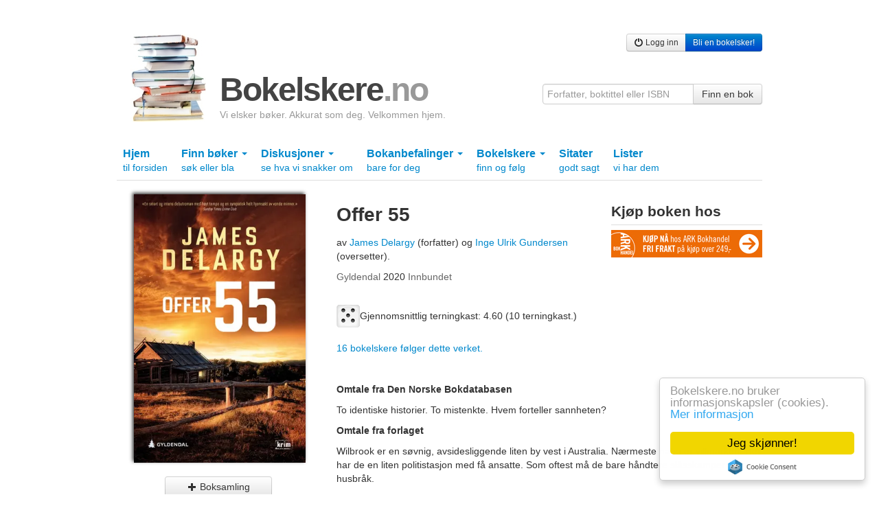

--- FILE ---
content_type: text/html; charset=utf-8
request_url: https://bokelskere.no/bok/offer-55/561804/
body_size: 13798
content:

<!DOCTYPE html>
<html lang="nb">
<head>
    <!-- Google tag (gtag.js) -->
<script async src="https://www.googletagmanager.com/gtag/js?id=G-EFV3JHMD7C"></script>
<script>
    window.dataLayer = window.dataLayer || [];
    function gtag() { dataLayer.push(arguments); }
    gtag('js', new Date());

    gtag('config', 'G-EFV3JHMD7C');
</script>

    <meta http-equiv="Content-Type" content="text/html; charset=UTF-8" />
    
    <meta name="description"
          content="
                   &#34;Offer 55&#34;
                   av James Delargy -
                   Se omtaler, sitater og terningkast.
                   Se hva andre mener om denne boka, og fortell hva du mener selv!"
    />

    

    


    <link rel="stylesheet" href="/static/css/bokelskere.css?v=021" />
    <link rel="shortcut icon" href="/static/grafikk/favicon.ico" />
    <link rel="apple-touch-icon" href="/static/grafikk/b2ikon.png" />

    <script src="/static/js/jquery-1.8.0.min.js"></script>
    <script src="/static/js/jquery-ui-1.8.23.custom/js/jquery-ui-1.8.23.custom.min.js"></script>
    <script src="/static/js/b.js?v=016"></script>

    <style>
        ins.adsbygoogle[data-ad-status="unfilled"] {
            display: none !important;
        }
    </style>
    

    
    


    
    <title>Offer 55 av James Delargy</title>
</head>

<body>
    <div id="growl">
        
    </div>
    <div class="container">
        

            <div class="row">
                <div class="span12 annonse storslegga clearfix">
                    
                        
                    
                </div>
            </div>

        <div class="row">
            <div class="span12" id="toppfelt">
                <a href="/" id="logo">
                    <img src="/static/grafikk/bokstabel_liten.jpg" width="110" height="128" id="logo_bokstabel" alt="bokelskere.no"/>
                    <div id="logotekst">
                        <h1>
                            Bokelskere<span class="quiet">.no</span>
                        </h1>
                        <p id="om_bokelskere_no">Vi elsker bøker. Akkurat som deg. Velkommen hjem.</p>
                    </div>
                </a>
                <div class="brukermeny">
                    <div class="btn-group">
                    
                        <a href="/bruker/logg_inn/" class="btn btn-small"><i class="icon-off"></i> Logg inn</a>
                        <a href="/bruker/registrer/" class="btn btn-primary btn-small"> Bli en bokelsker!</a>
                    

                </div>
                </div>

                <form action="/finn/" method="get" accept-charset="utf-8" style="position:absolute;right:0;bottom:0;">
                    <div class="input-append">
                        <input type="hidden" name="hos" value="bokelskere.no" />
                        <input value=""
                               name="finn"
                               maxlength="50"
                               class="span3"
                               placeholder="Forfatter, boktittel eller ISBN"
                               type="text">
                        <button class="btn" type="submit">Finn en bok</button>
                    </div>
                </form>
            </div>
        </div>
        

        
        <div class="row">
            <div class="subnav span12">
                <ul id="hovedmeny" class="nav nav-tabs">
                    <li >
                        <a href="/">Hjem <br /> <span class="liten">til forsiden</span></a>
                    </li>
                    

                    <li class="dropdown ">
                        <a href="#" class="dropdown-toggle" data-toggle="dropdown">
                            Finn bøker
                            <b class="caret"></b>
                            <br />
                            <span class="liten">søk eller bla</span>
                        </a>
                        <ul class="dropdown-menu">
                            <li>
                                <a href="/finn/" title="Søk etter bøker">Søk etter bøker</a>
                            </li>
                            <li><a href="/verk/leses/" title="Liste over verk sortert etter hvor mange som begynte å lese siste 30 dager">Bøker som leses nå</a></li>
                        	<li><a href="/verk/populare/" title="Liste over verk sortert etter antall eiere">Populære bøker</a></li>
                        	<li><a href="/verk/favoritter/" title="Liste over verk sortert etter hvor mange som har satt dem som favoritt">Favorittbøker</a></li>
                        	<li><a href="/verk/favorittprosent/" title="Liste over verk sortert etter prosentandel av eiere som har satt dem som favoritt">Høy favorittprosent</a></li>
                        	<li><a href="/verk/onskelister/" title="Liste over verk bokelskere ønsker seg akkurat nå">Bøker på ønskelister</a></li>
                        	<li><a href="/verk/terningkast/" title="Liste over verk med flest øyne på terningen">Høye terningkast</a></li>
                        	<li><a href="/bokhyller/" title="Liste over bokhyller opprettet av bokelskere">Bokhyller</a></li>
                            <li><a href="/utgivelser/aar/2026/">Utgivelser år for år</a></li>
                            <li><a href="/litteraturpriser/">Litteraturpriser</a></li>
                        	<li><a href="/omtalte_personer/">Omtalte personer</a></li>
                        	<li><a href="/omtalt_tid/">Omtalte tider</a></li>
                        	<li><a href="/omtalte_steder/">Omtalte steder</a></li>
                        	<li><a href="/emneord/">Emneord</a></li>
                        </ul>
                    </li>
                    <li class="dropdown ">
                        <a href="#" class="dropdown-toggle" data-toggle="dropdown">
                            Diskusjoner
                            <b class="caret"></b>
                            <br />
                            <span class="liten">se hva vi snakker om</span>
                        </a>
                        <ul class="dropdown-menu">
                            <li><a href="/diskusjoner/" title="Oversikt over aktive diskusjonstråder">Oversikt</a></li>
                        	<li><a href="/strom/" title="Diskusjonsinnlegg, sitater og boklister i kronologisk rekkefølge">Som strøm</a></li>
                        	<li><a href="/diskusjoner/beste_innlegg/" title="En oversikt over innlegg som har fått flest stjerner en gitt dag">Beste innlegg</a></li>

                        </ul>
                    </li>

                    <li class="dropdown">
                        <a href="#" class="dropdown-toggle" data-toggle="dropdown">
                            Bokanbefalinger
                            <b class="caret"></b>
                            <br />
                            <span class="liten">bare for deg</span>
                        </a>
                        <ul class="dropdown-menu">
                            <li>
                                <a href="/bokanbefalinger/siste/" title="Se bokanbefalinger som er basert på de siste bøkene du behandlet i boksamlingen din">Basert på siste bøker</a>
                                <a href="/bokanbefalinger/favoritter/" title="Se bokanbefalinger som er basert på favorittbøkene i boksamlingen din">Basert på favoritter</a>
                                <a href="/bokanbefalinger/terningkast/" title="Se bokanbefalinger som er basert på bøkene i boksamlingen din du har gitt terningkast fem eller seks">Basert på høye terningkast</a>
                            </li>
                        </ul>
                    </li>

                    <li class="dropdown ">
                        <a href="#" class="dropdown-toggle" data-toggle="dropdown">
                            Bokelskere
                            <b class="caret"></b>
                            <br />
                            <span class="liten">finn og følg</span>
                        </a>
                        <ul class="dropdown-menu">
                            <li>
                                <a href="/bokelskere/" title="Se bokelskere">Oversikt</a>
                                <a href="/bokelskere/portrettsafari/" title="Se bokelskere med profilbilde">Portrettsafari</a>
                                <a href="/tall/" title="Se antall nye bokelskere og nye bøker i boksamlinger">Tall</a>
                                <a href="/inviter/" title="Inviter noen du kjenner hit">Inviter en bokelsker</a>
                            </li>
                        </ul>
                    </li>
                    <li class="">
                        <a href="/sitater/">
                            Sitater
                            <br />
                            <span class="liten">godt sagt</span>
                        </a>
                    </li>
                    <li >
                        <a href="/lister/">
                            Lister
                            <br />
                            <span class="liten">vi har dem</span>
                        </a>
                    </li>
                </ul>
            </div>
        </div>
        

        
        

        
    


        
    


        

<div class="row bokdetaljer" itemscope itemtype="http://schema.org/Book">

    <div class="span4">
        <div class="bokdetaljomslag">
            
            
            
                <picture>
  <source type="image/webp" srcset="https://static.bokelskere.no/assets/97/97fcc43423ad608da79172ca1e4aa9b2.jpg?w=320&amp;fmt=webp 320w, https://static.bokelskere.no/assets/97/97fcc43423ad608da79172ca1e4aa9b2.jpg?w=640&amp;fmt=webp 640w" sizes="250px">
  <img src="https://static.bokelskere.no/assets/97/97fcc43423ad608da79172ca1e4aa9b2.jpg?w=320&amp;fmt=jpeg" srcset="https://static.bokelskere.no/assets/97/97fcc43423ad608da79172ca1e4aa9b2.jpg?w=320&amp;fmt=jpeg 320w, https://static.bokelskere.no/assets/97/97fcc43423ad608da79172ca1e4aa9b2.jpg?w=640&amp;fmt=jpeg 640w" sizes="250px" loading="lazy" alt="&quot;Offer 55&quot; av James Delargy" class="stort omslagsbilde" itemprop="image" width="250">
</picture>
            

            
                <div style="margin-left:70px;position:relative;">
                    
<div class="knapper_utgave_561804" style="margin-top:20px;">
    
        <div class="btn-group">
            <a class="btn leggtilknapp folg_bok"
               href="/bruker/legg_til_bok/561804/?htmlklasse=utgave_561804"
               data-suksess-text="Lagt til!"
               data-feil-text="En feil oppstod"
               data-loading-text="Jobber ..."
               data-htmlklasse="ukdata_utgave_561804"
               data-toggle-url="/bok/offer-55/561804/"
               title="Legg denne boka til boksamlingen din"
            >
                <i class="icon-plus"></i>
                Boksamling
            </a>
        </div>
    

    
    <div class="btn-group" style="margin-left:0;">
        <a class="btn dropdown-toggle listeknapp"
           href="#"
           data-toggle="dropdown"
        >
            Legg bok til liste
            <span class="caret"></span>
        </a>
        <ul class="dropdown-menu">
            
                <li>
                    <a class="quiet"
                       href="/lister/av//uferdige/"
                    >
                        Ingen uferdige lister
                    </a>
        		</li>
        	
            
            <li class="divider"></li>
        	<li>
        		<a href="/lister/av//">
                    Se dine ferdige boklister
        		</a>
        	</li>
        	<li>
        		<a href="/lister/av//uferdige/">
        		    Se dine uferdige boklister
        		</a>
        	</li>
        	<li>
        		<a href="/lister/ny/?retur=/bok/offer-55/561804/"
        		   title="Lag en ny bokliste!"
        		>
        		    Lag en ny bokliste
        		</a>
        	</li>
        </ul>
    </div>

    

</div>

                </div>
		    

            <hr class="space" />
            
                <div style="text-align:center;">
                <a class=""
                   href="/bok/offer-55/561804/omslagsbilde/last_opp/"
                   title="Last opp et omslagsbilde av denne boka"
                >
                    Last opp et omslagsbilde
                </a><br />
                <a href="/bok/offer-55/561804/omslagsbilder"
                   title="Se alle omslagsbilder av denne boka"
                   class=""
                >
                    Se omslagsbilder (8)
                </a>
            </div>
            
        </div>
        <hr class="space">

        <script async src="https://pagead2.googlesyndication.com/pagead/js/adsbygoogle.js?client=ca-pub-6986422837704187" crossorigin="anonymous"></script>
<!-- Sidevogna -->
<ins class="adsbygoogle"
     style="display:block"
     data-ad-client="ca-pub-6986422837704187"
     data-ad-slot="1657780494"
     data-ad-format="auto"
     data-full-width-responsive="true"></ins>
<script>
     (adsbygoogle = window.adsbygoogle || []).push({});
</script>

    </div>

    <div class="span5 blokk">
        
        <div class="bokdata">
            <h1 class="hovedtittel" itemprop="name">
                Offer 55
            </h1>
            
        	
        	
        	
        	
        	
                <h3 class="aktoer">
                    <span class="alt">av </span>
                    
                        <a href="/folk/james-delargy/19160272/"
                           
                                itemprop="author"
                            
                        >
                            James Delargy
                        </a>
                         (forfatter) og 
                    
                        <a href="/folk/inge-ulrik-gundersen/19160273/"
                           
                        >
                            Inge Ulrik Gundersen
                        </a>
                         (oversetter).
                    
                </h3>
            

            <h3 class="utgaveinfo quiet">
                
    		    	 Gyldendal
                
                
                    <a href="/utgivelser/aar/2020/"> 2020</a>
                
                
                    Innbundet
                
            </h3>

            
            <div itemprop="aggregateRating" itemscope itemtype="http://schema.org/AggregateRating" class="clear">
                
                <div class="terningboks">
                    <span class="enkeltterning terningkast_5 fl"></span>
                    <meta itemprop="worstRating" content = "1"/>
                    <meta itemprop="bestRating" content = "6"/>
                    <span class="terningtekst">
                        Gjennomsnittlig terningkast:
                        <span itemprop="ratingValue">
                            4.60
                        </span>
                        (<span itemprop="ratingCount">10</span> terningkast.)
                    </span>
                </div>
            </div>
            

            
                <p>
                    <a href="/folger/bok/561804/">
                        16 bokelskere følger dette verket.
                    </a>
                </p>
            

        </div>
    </div>
    <div class="span3">
        <h3 class="understrek">Kjøp boken hos</h3>

        
            
        

        
            
        

        
            
        

        
            
        

        

        
            
                 <a href="https://www.ark.no/search?text=James%20Delargy%20Offer%2055&amp;utm_source=bokelskere&amp;utm_medium=cpc&amp;utm_campaign=bokelskere&amp;utm_content=Offer%2055"
                    target="_blank"
                    onclick="gtag('event', 'click', {'event_category': 'bokdetaljside', 'event_label': 'ark.no'});"
                    style="margin:.5em 0;display:block;"
                    title="Kjøp boka hos ark.no"
                 >
                    <img src="/static/grafikk/ARK220x40.jpg" alt="Kjøp boka hos ark.no" />
                </a>
            
        
    </div>

    <div class="span8 blokk">
        <div class="ukdata_561804"></div>
        

        <div>
            
                <p><strong>Omtale fra Den Norske Bokdatabasen</strong></p>
                <p itemprop="description">To identiske historier. To mistenkte. Hvem forteller sannheten?</p>
            

            
                <p><strong>Omtale fra forlaget</strong></p>
                <div class="publisher-html"><p>Wilbrook er en søvnig, avsidesliggende liten by vest i Australia. Nærmeste nabo er villmarken. Her har de en liten politistasjon med få ansatte. Som oftest må de bare håndtere slåsskamper og husbråk. </p><p>Men en dag kommer en mann dekket av blod inn på politistasjonen. Han sier at han har vært kidnappet, holdt fanget og skulle bli gjerningsmannens offer nummer 55.Politiet setter i gang jakten på en seriemorder.</p><p> </p><p>Et par timer senere kommer en annen mann dekket av blod inn på den samme politistasjonen. Han sier også at han ble kidnappet, holdt fanget og skulle bli gjerningsmannens offer nummer 55. Politiet får en krevende sak i hendene. Hvem er offer og hvem er gjerningsmann? Hvem av dem forteller sannheten?</p><p>«En smart og intens debutroman med høyt tempo og en sympatisk helt hjemsøkt av vonde minner.» <i>Sunday Times Crime Club</i></p></div>
            

            

            <h3>Bokdetaljer</h3>

            

            

            
                <p>
                    <strong>Forlag</strong>
                     <span itemprop="publisher"> Gyldendal</span>
                </p>

            

            
                <p>
                    <strong>Utgivelsesår </strong>
                    <a href="/utgivelser/aar/2020/">2020</a>
                </p>
            

            
                <p>
                    <strong>Format </strong>
                    <span itemprop="bookFormat">Innbundet</span>
                </p>
            

            
                <p>
                    <strong>ISBN13 </strong>
                    <span itemprop="isbn">9788205525030</span>
                </p>
            

            
                <p>
                    <strong>EAN</strong>
                    9788205525030
                </p>
            

            

            

            

            

                

                

                
                    <p>
                        <strong>Språk</strong>
                        
                            Norsk bokmål
                        
                    </p>
                

                
                    <p>
                        <strong>Sider </strong>
                        <span itemprop="numberOfPages">399</span>
                    </p>
                

                
                    <p>
                        <strong>Utgave</strong>
                        1
                    </p>
                

                

                

                
        </div>

        <div class="">
            <h3>Finn boka på biblioteket</h3>

            <form class="form-inline" action="/finn_hos_biblioteket/" method="get" accept-charset="utf-8" target="_blank">
                <input type="hidden" name="sok_etter" value="Offer 55"/>
                <select name="bibliotek" class="input-xlarge" required id="id_bibliotek">
  <option value="" selected>---------</option>

  <option value="222">Agderbibliotekene</option>

  <option value="144">Alstahaug folkebibliotek</option>

  <option value="143">Alta folkebibliotek</option>

  <option value="323">Andebu bibliotek</option>

  <option value="142">Andøy folkebibliotek</option>

  <option value="272">Aremark folkebibliotek</option>

  <option value="141">Arendal bibliotek</option>

  <option value="140">Asker bibliotek</option>

  <option value="158">Askim bibliotek</option>

  <option value="139">Askøy folkebibliotek</option>

  <option value="242">Audnedal folkebibliotek</option>

  <option value="311">Aure folkebibliotek</option>

  <option value="333">Aurland folkebibliotek</option>

  <option value="138">Aurskog-Høland bibliotek</option>

  <option value="328">Austrheim folkebibliotek</option>

  <option value="276">Averøy folkebibliotek</option>

  <option value="137">Ballangen folkebibliotek</option>

  <option value="233">Balsfjord folkebibliotek</option>

  <option value="136">Bamble bibliotek</option>

  <option value="178">Bardu folkebibliotek</option>

  <option value="335">Beiarn folkebibliotek</option>

  <option value="3">Bergen Offentlige Bibliotek</option>

  <option value="12">Biblioteka i indre Sunnfjord</option>

  <option value="318">Bibliotekbussene i Akershus</option>

  <option value="312">Bindal folkebibliotek</option>

  <option value="243">Birkenes folkebibliotek</option>

  <option value="134">Bodø bibliotek</option>

  <option value="133">Bokn bibliotek</option>

  <option value="277">Bremanger folkebibliotek</option>

  <option value="299">Brumunddal bibliotek</option>

  <option value="283">Brønnøy bibliotek</option>

  <option value="244">Bygland folkebibliotek</option>

  <option value="245">Bykle folkebibliotek</option>

  <option value="13">Bærum folkebibliotek</option>

  <option value="236">Bø bibliotek</option>

  <option value="294">Bøler bibliotek</option>

  <option value="131">Bømlo folkebibliotek</option>

  <option value="1">Deichmanske bibliotek</option>

  <option value="130">Drammen bibliotek</option>

  <option value="316">Drangedal bibliotek</option>

  <option value="129">Dønna folkebibliotek</option>

  <option value="212">Eid bibliotek</option>

  <option value="128">Eidsberg bibliotek</option>

  <option value="127">Eidsvoll bibliotek</option>

  <option value="214">Eigersund folkebibliotek</option>

  <option value="154">Elverum bibliotek</option>

  <option value="126">Enebakk bibliotek</option>

  <option value="125">Engerdal bibliotek</option>

  <option value="124">Etne bibliotek</option>

  <option value="123">Etnedal bibliotek</option>

  <option value="246">Evje og Hornnes bibliotek</option>

  <option value="325">Fana Filial Nesttun</option>

  <option value="122">Farsund bibliotek</option>

  <option value="226">Fauske bibliotek </option>

  <option value="121">Fet folkebibliotek</option>

  <option value="313">Fitjar og Stord folkebibliotek</option>

  <option value="345">Fjell bibliotek</option>

  <option value="203">Fjell folkeboksamling</option>

  <option value="120">Flakstad folkebibliotek</option>

  <option value="247">Flekkefjord bibliotek</option>

  <option value="206">Flora folkebibliotek</option>

  <option value="279">Folldal bibliotek</option>

  <option value="146">Fredrikstad bibliotek</option>

  <option value="196">Frogn bibliotek</option>

  <option value="225">Froland bibliotek</option>

  <option value="271">Frosta bibliotek</option>

  <option value="341">Fræna folkebibliotek</option>

  <option value="286">Frøya bibliotek</option>

  <option value="119">Fusa folkebibliotek</option>

  <option value="163">Fyresdal folkebibliotek</option>

  <option value="262">Førde bibliotek</option>

  <option value="263">Gaular folkebibliotek</option>

  <option value="118">Gausdal bibliotek</option>

  <option value="183">Gildeskål bibliotek</option>

  <option value="270">Giske folkebibliotek</option>

  <option value="117">Gjerdrum folkebibliotek</option>

  <option value="248">Gjerstad folkebibliotek</option>

  <option value="170">Gjesdal folkebibliotek</option>

  <option value="199">Gjøvik bibliotek</option>

  <option value="213">Gloppen folkebibliotek</option>

  <option value="291">Gol bibliotek</option>

  <option value="217">Gran bibliotek</option>

  <option value="190">Grimstad bibliotek</option>

  <option value="116">Grue folkebibliotek</option>

  <option value="348">Hadsel folkebibliotek</option>

  <option value="115">Halden bibliotek</option>

  <option value="114">Hamar bibliotek</option>

  <option value="113">Hammerfest bibliotek</option>

  <option value="176">Haram folkebibliotek</option>

  <option value="227">Hareid folkebibliotek</option>

  <option value="112">Harstad bibliotek</option>

  <option value="186">Hattfjelldal folkebibliotek</option>

  <option value="111">Haugesund folkebibliotek</option>

  <option value="204">Heggedal bibliotek</option>

  <option value="351">Heim bibliotek</option>

  <option value="110">Hemnes folkebibliotek</option>

  <option value="336">Hemsedal bibliotek</option>

  <option value="239">Herøy folkebibliotek (Møre og Romsdal)</option>

  <option value="109">Herøy folkebibliotek (Nordland)</option>

  <option value="303">Hitra bibliotek</option>

  <option value="164">Hjartdal bibliotek</option>

  <option value="281">Hol folkebibliotek</option>

  <option value="322">Hole bibliotek</option>

  <option value="201">Holmestrand bibliotek</option>

  <option value="290">Holmlia bibliotek</option>

  <option value="284">Holtålen folkebibliotek</option>

  <option value="107">Horten bibliotek</option>

  <option value="106">Hurdal bibliotek</option>

  <option value="334">Hurum folkebibliotek</option>

  <option value="249">Hægebostad og Eiken folkebibliotek</option>

  <option value="9">Høyanger bibliotek</option>

  <option value="104">Hå folkebibliotek</option>

  <option value="162">Inderøy bibliotek</option>

  <option value="250">Iveland folkebibliotek</option>

  <option value="103">Jevnaker bibliotek</option>

  <option value="264">Jølster bibliotek</option>

  <option value="102">Karmøy folkebibliotek</option>

  <option value="338">Kautokeino folkebibliotek</option>

  <option value="324">Kinsarvik bibliotek</option>

  <option value="192">Klepp bibliotek</option>

  <option value="147">Klæbu folkebibliotek</option>

  <option value="101">Kongsberg bibliotek</option>

  <option value="100">Kongsvinger bibliotek</option>

  <option value="157">Kragerø bibliotek</option>

  <option value="156">Kristiansand folkebibliotek</option>

  <option value="153">Kristiansund bibliotek</option>

  <option value="185">Krødsherad bibliotek</option>

  <option value="280">Kunst- og designhøgskolen i Bergen</option>

  <option value="99">Kvalsund bibliotek</option>

  <option value="208">Kvam bibliotek</option>

  <option value="251">Kvinesdal bibliotek</option>

  <option value="98">Kvinnherad bibliotek</option>

  <option value="165">Kviteseid folkebibliotek</option>

  <option value="307">Kvitsøy folkebibliotek</option>

  <option value="298">Lambertseter filial</option>

  <option value="97">Larvik bibliotek</option>

  <option value="211">Leikanger folkebibliotek</option>

  <option value="96">Leirfjord folkebibliotek</option>

  <option value="219">Lenvik folkebibliotek</option>

  <option value="95">Levanger bibliotek</option>

  <option value="94">Lier bibliotek</option>

  <option value="93">Lillehammer bibliotek</option>

  <option value="252">Lillesand folkebibliotek</option>

  <option value="353">Lillestrømbibliotekene</option>

  <option value="10">Lindesnes bibliotek</option>

  <option value="274">Lindås Bibliotek</option>

  <option value="195">Lom bibliotek</option>

  <option value="267">Lund folkebibliotek</option>

  <option value="92">Lurøy bibliotek</option>

  <option value="221">Luster bibliotek</option>

  <option value="91">Lyngdal bibliotek</option>

  <option value="173">Lyngen folkebibliotek</option>

  <option value="306">Lødingen folkebibliotek</option>

  <option value="90">Lørenskog bibliotek</option>

  <option value="266">Løten folkebibliotek</option>

  <option value="340">Madla bibliotek</option>

  <option value="89">Malvik bibliotek</option>

  <option value="253">Mandal bibliotek</option>

  <option value="305">Marker folkebibliotek</option>

  <option value="254">Marnardal folkebibliotek</option>

  <option value="304">Meland bibliotek</option>

  <option value="315">Meldal folkebibliotek</option>

  <option value="180">Melhus folkebibliotek</option>

  <option value="326">Midsund folkebibliotek</option>

  <option value="223">Midtre Gauldal Folkebibliotek</option>

  <option value="346">Mjøndalen bibliotek</option>

  <option value="319">Modalen folkebibliotek</option>

  <option value="275">Modum bibliotek</option>

  <option value="278">Moholt bibliotek</option>

  <option value="152">Molde bibliotek</option>

  <option value="88">Moskenes folkebibliotek</option>

  <option value="87">Moss bibliotek</option>

  <option value="331">Målselv bibliotek</option>

  <option value="350">Måsøy folkebibliotek</option>

  <option value="205">Namsos bibliotek</option>

  <option value="86">Nannestad bibliotek</option>

  <option value="85">Narvik bibliotek</option>

  <option value="187">Nasjonalbiblioteket</option>

  <option value="84">Naustdal bibliotek</option>

  <option value="83">Nedre Eiker bibliotek</option>

  <option value="82">Nes bibliotek</option>

  <option value="81">Nesna folkebibliotek</option>

  <option value="11">Nesodden bibliotek</option>

  <option value="228">Nesset folkebibliotek</option>

  <option value="166">Nissedal folkebibliotek</option>

  <option value="80">Nittedal bibliotek</option>

  <option value="79">Nome folkebibliotek</option>

  <option value="78">Nord-Aurdal bibliotek</option>

  <option value="77">Nord-Fron bibliotek</option>

  <option value="76">Nord-Odal bibliotek</option>

  <option value="174">Nordkapp bibliotek</option>

  <option value="301">Nordre Land folkebibliotek</option>

  <option value="235">Nordøsterdalsbibliotekene</option>

  <option value="75">Notodden bibliotek</option>

  <option value="189">Nærøy folkebibliotek</option>

  <option value="352">Odda bibliotek</option>

  <option value="269">Oppdal folkebibliotek</option>

  <option value="148">Oppegård bibliotek</option>

  <option value="231">Orkdal folkebibliotek</option>

  <option value="337">Os bibliotek (Hedmark)</option>

  <option value="268">Os folkebibliotek</option>

  <option value="344">Osen folkebibliotek</option>

  <option value="171">Overhalla folkebibliotek</option>

  <option value="74">Porsgrunn bibliotek</option>

  <option value="329">Radøy bibliotek</option>

  <option value="229">Rakkestad bibliotek</option>

  <option value="73">Rana bibliotek</option>

  <option value="160">Randaberg folkebibliotek</option>

  <option value="72">Rauma folkebibliotek</option>

  <option value="71">Re bibliotek</option>

  <option value="14">Rendalen bibliotek</option>

  <option value="339">Rennebu folkebibliotek</option>

  <option value="69">Rennesøy folkebibliotek</option>

  <option value="289">Rindal folkebibliotek</option>

  <option value="68">Ringebu folkebibliotek</option>

  <option value="159">Ringerike bibliotek</option>

  <option value="67">Ringsaker folkebibliotek</option>

  <option value="295">Rissabibliotekene</option>

  <option value="66">Risør bibliotek</option>

  <option value="65">Rjukan folkebibliotek</option>

  <option value="108">Ryfylkebiblioteket Hjelmeland</option>

  <option value="210">Rygge bibliotek</option>

  <option value="292">Rykinn bibliotek</option>

  <option value="64">Rælingen bibliotek</option>

  <option value="330">Røros folkebibliotek</option>

  <option value="63">Røst folkebibliotek</option>

  <option value="62">Røyken bibliotek</option>

  <option value="61">Råde bibliotek</option>

  <option value="240">Sande bibliotek (Møre og Romsdal)</option>

  <option value="288">Sande bibliotek (Vestfold)</option>

  <option value="60">Sandefjord bibliotek</option>

  <option value="151">Sandnes bibliotek</option>

  <option value="293">Sandvika bibliotek</option>

  <option value="145">Sarpsborg bibliotek</option>

  <option value="59">Sauda folkebibliotek</option>

  <option value="320">Saupstad bibliotek</option>

  <option value="58">Sel bibliotek</option>

  <option value="241">Selbu folkebibliotek</option>

  <option value="215">Selje folkeboksamling</option>

  <option value="167">Seljord bibliotek</option>

  <option value="255">Sirdal folkebibliotek</option>

  <option value="150">Skaun folkebibliotek</option>

  <option value="57">Skedsmo bibliotek</option>

  <option value="202">Ski bibliotek</option>

  <option value="56">Skien bibliotek</option>

  <option value="55">Skiptvet bibliotek</option>

  <option value="218">Skjåk folkebibliotek</option>

  <option value="54">Skånland bibliotek</option>

  <option value="327">Smøla folkebibliotek</option>

  <option value="181">Snåsa bibliotek</option>

  <option value="265">Sogn og Fjordane fylkesbibliotek</option>

  <option value="53">Sogndal bibliotek</option>

  <option value="342">Sokndal folkebibliotek</option>

  <option value="7">Sola folkebibliotek</option>

  <option value="347">Solund folkebibliotek</option>

  <option value="256">Songdalen bibliotek</option>

  <option value="52">Sortland bibliotek</option>

  <option value="216">Spydeberg bibliotek</option>

  <option value="191">Stange bibliotek</option>

  <option value="2">Stavanger bibliotek</option>

  <option value="51">Steinkjer bibliotek</option>

  <option value="177">Stjørdal bibliotek</option>

  <option value="161">Stokke bibliotek</option>

  <option value="50">Stor-Elvdal bibliotek</option>

  <option value="49">Stord folkebibliotek</option>

  <option value="285">Stovner filial (Deichmanske bibliotek)</option>

  <option value="6">Strand bibliotek</option>

  <option value="309">Stranda folkebibliotek</option>

  <option value="310">Stryn bibliotek</option>

  <option value="48">Suldal folkebibliotek</option>

  <option value="172">Sunndal bibliotek</option>

  <option value="234">Surnadal folkebibliotek</option>

  <option value="47">Sveio bibliotek</option>

  <option value="46">Svelvik bibliotek</option>

  <option value="182">Sykkylven bibliotek</option>

  <option value="45">Søgne bibliotek</option>

  <option value="349">Sømna folkebibliotek</option>

  <option value="44">Sør-Odal bibliotek</option>

  <option value="179">Sør-Varanger bibliotek</option>

  <option value="297">Sørreisa folkebibliotek</option>

  <option value="43">Sørum bibliotek</option>

  <option value="5">Time bibliotek</option>

  <option value="317">Tingvoll bibliotek</option>

  <option value="302">Tjøme folkebibliotek</option>

  <option value="168">Tokke bibliotek</option>

  <option value="42">Tromsø bibliotek</option>

  <option value="41">Trondheim folkebibliotek</option>

  <option value="40">Trysil folkebibliotek</option>

  <option value="39">Træna folkebibliotek</option>

  <option value="332">Trøgstad bibliotek</option>

  <option value="207">Tvedestrand folkebibliotek</option>

  <option value="193">Tydal bibliotek</option>

  <option value="200">Tynset Bibliotek</option>

  <option value="38">Tysfjord folkebibliotek</option>

  <option value="343">Tysnes folkebibliotek</option>

  <option value="37">Tysvær folkebibliotek</option>

  <option value="36">Tønsberg og Nøtterøy bibliotek</option>

  <option value="35">Ullensaker bibliotek</option>

  <option value="184">Ulstein bibliotek</option>

  <option value="197">Universitetsbiblioteket i Agder</option>

  <option value="308">Universitetsbiblioteket i Bergen</option>

  <option value="155">Universitetsbiblioteket i Oslo</option>

  <option value="230">Universitetsbiblioteket i Tromsø</option>

  <option value="34">Utsira folkebibliotek</option>

  <option value="33">Vadsø bibliotek</option>

  <option value="287">Valdresbiblioteka Sør-Aurdal</option>

  <option value="257">Valle folkebibliotek</option>

  <option value="32">Vefsn bibliotek</option>

  <option value="258">Vegårshei bibliotek</option>

  <option value="259">Vennesla bibliotek</option>

  <option value="31">Verdal bibliotek</option>

  <option value="30">Verran folkebibliotek</option>

  <option value="273">Vestby bibliotek</option>

  <option value="224">Vestnes folkebibliotek</option>

  <option value="29">Vestre Slidre bibliotek</option>

  <option value="28">Vestre Toten bibliotek</option>

  <option value="27">Vestvågøy bibliotek</option>

  <option value="314">Vik folkebibliotek</option>

  <option value="282">Vikna folkebibliotek</option>

  <option value="26">Vindafjord folkebibliotek</option>

  <option value="169">Vinje bibliotek</option>

  <option value="209">Volda folkebibliotek</option>

  <option value="25">Voss folkebibliotek</option>

  <option value="24">Værøy folkebibliotek</option>

  <option value="23">Vågan bibliotek</option>

  <option value="22">Våler folkebibliotek</option>

  <option value="21">Øksnes bibliotek</option>

  <option value="220">Ørland folkebibliotek</option>

  <option value="232">Ørskog folkebibliotek</option>

  <option value="188">Ørsta folkebibliotek</option>

  <option value="20">Østre Toten bibliotek</option>

  <option value="19">Øvre Eiker bibliotek</option>

  <option value="18">Øyer folkebibliotek</option>

  <option value="198">Øygarden bibliotek</option>

  <option value="321">Øystre Slidre folkebibliotek</option>

  <option value="296">Åfjord folkebibliotek</option>

  <option value="194">Ål bibliotek</option>

  <option value="17">Ålesund bibliotek</option>

  <option value="260">Åmli folkebibliotek</option>

  <option value="16">Åmot folkebibliotek</option>

  <option value="238">Årdal bibliotek</option>

  <option value="175">Ås bibliotek</option>

  <option value="300">Åsane filial Bergen offentlige bibliotek</option>

  <option value="261">Åseral folkebibliotek</option>

  <option value="15">Åsnes folkebibliotek</option>

</select>
                <input type="submit" class="btn nr2" value="Finn på biblioteket"/>
                
                    <p>
                        Du kan velge et fast favorittbibliotek under <a href="/bruker/innstillinger/">innstillinger</a>.
                    </p>
                
            </form>
            <p>
                Finner du ikke ditt favorittbibliotek på lista? Send oss e-post til
                <a href="mailto:admin@bokelskere.no">admin@bokelskere.no</a> med navn
                på biblioteket og fylket det ligger i. Kanskje vi kan legge det til!
            </p>
        </div>
        <hr class="space" />

        
            <div>
                <h3>Bokelskeres terningkastfordeling</h3>
                
                    
                        <span class="enkeltterning terningkast_6"></span>
                        <span class="terningtekst" style="margin:0 20px 0 5px;">0</span>
                    
                
                    
                        <span class="enkeltterning terningkast_5"></span>
                        <span class="terningtekst" style="margin:0 20px 0 5px;">7</span>
                    
                
                    
                        <span class="enkeltterning terningkast_4"></span>
                        <span class="terningtekst" style="margin:0 20px 0 5px;">2</span>
                    
                
                    
                        <span class="enkeltterning terningkast_3"></span>
                        <span class="terningtekst" style="margin:0 20px 0 5px;">1</span>
                    
                
                    
                        <span class="enkeltterning terningkast_2"></span>
                        <span class="terningtekst" style="margin:0 20px 0 5px;">0</span>
                    
                
                    
                        <span class="enkeltterning terningkast_1"></span>
                        <span class="terningtekst" style="margin:0 20px 0 5px;">0</span>
                    
                

                
            </div>
            <hr class="space" />
        

        
            <div>
                <h3>Bokomtaler</h3>
                
                    
                        <div class=" startlvl_0"><div id="n_385793"
	     class="unotat
	            
	            svar_0
	            
    "><div class="byline"><span class="enkeltterning terningkast_5" style="float:right;"></span><a href="/rakkare"
                   title="Eva"
                ><picture><source type="image/webp" srcset="https://static.bokelskere.no/assets/ab/abe2583fa11073c250d8bb89a5a2a902.png?w=320&amp;fmt=webp 320w, https://static.bokelskere.no/assets/ab/abe2583fa11073c250d8bb89a5a2a902.png?w=640&amp;fmt=webp 640w" sizes="36px"><img src="https://static.bokelskere.no/assets/ab/abe2583fa11073c250d8bb89a5a2a902.png?w=320&amp;fmt=jpeg" srcset="https://static.bokelskere.no/assets/ab/abe2583fa11073c250d8bb89a5a2a902.png?w=320&amp;fmt=jpeg 320w, https://static.bokelskere.no/assets/ab/abe2583fa11073c250d8bb89a5a2a902.png?w=640&amp;fmt=jpeg 640w" sizes="36px" loading="lazy" alt="Eva" class="portrett" width="36"></picture></a><h4 class="begivenhet"><a href="/rakkare"
                					   title="Eva"
                					>
                					   Eva
                					</a>
                						om
                					<a href="/bok/offer-55/561804/">Offer 55</a><span class="quiet" style="font-weight:normal;"> av James Delargy</span>:
                				</h4><p class="dato"><span class="prettify" title="2025-01-08T16:59:05">16:59, 8. januar 2025</span></p></div><div class="notattekst " ><p>Historien utspiller seg i den isolerte, australske småbyen Wilbrook, hvor en urovekkende sak snur opp ned på det lokale politiets hverdag. <br>
Etterforsker Chandler tar imot en mann som hevder å ha unnsluppet en seriemorder. Han forteller at han skulle bli offer nummer 55. Samtidig dukker en annen mann opp og hevder nøyaktig det samme. Hvem snakker sant?<br>
Et kappløp mot tiden starter for Chandler, som må finne ut hvilken av de to som er offeret, og hvem som faktisk er en iskald seriemorder. <br>
Denne var spennende og god.</p></div><div class="row"><div class="verktoy"><a class="btn btn-small stjernelink"
        				       data-loading-text="Jobber ..."
        					   data-feil-text="I'm sorry, Dave. I'm afraid I can't do that."
        				       href="/stjerne/385793/?retur=/bok/offer-55/561804/"
        				       title="Gi en stjerne til denne teksten."
        				    ><i class="icon-star"></i>
                	    	    Godt sagt!
                	    	    (<span class="stjernetall">2</span>)
                	    	</a><a data-toggle="modal" href="#flagg_385793" class="btn btn-small nr2" title="Marker denne teksten som upassende."><i class="icon-flag"></i> Varsle
                        </a><div class="modal" style="display:none;" id="flagg_385793"><div class="modal-header"><a class="close" data-dismiss="modal">×</a><h3>Varsle om et upassende innlegg</h3></div><div class="modal-body"><p>Bokelskere.no skal være et vennlig og åpent møtested for bokelskere.</p><p>Er denne teksten i strid med denne enkle retningslinjen?</p><form action="/varsle/385793/" method="post" accept-charset="utf-8"><input type="hidden" name="csrfmiddlewaretoken" value="FSRpD6jGiDL60kdVfJyPlTk1B6t0f88PUPXczNlnxi8PbszfUzoz3RtWkrMFOUor"><input type="hidden" name="valg" value="upassende" /><input type="submit" value="Ja, denne teksten er upassende." class="btn btn-danger" /></form><form action="/varsle/385793/" method="post" accept-charset="utf-8"><input type="hidden" name="csrfmiddlewaretoken" value="FSRpD6jGiDL60kdVfJyPlTk1B6t0f88PUPXczNlnxi8PbszfUzoz3RtWkrMFOUor"><input type="hidden" name="valg" value="passende" /><input type="submit" value="Nei, denne teksten er helt i orden." class="btn" /></form></div></div></div></div></div></div>

                    
                    <hr class="space" />
                
                <a class="btn" href="/bokomtaler/ny/561804/?retur=/bok/offer-55/561804/">Skriv en omtale</a>
                <a href="/bokomtaler/om/561804/"
                   class="btn nr2"
                >Se alle omtaler av verket</a>
            </div>
            <hr class="space" />

            <div class="man_kjenner_utgaven">
                <h3>Diskusjoner om boka</h3>
                
                    <p class="quiet">Ingen diskusjoner ennå.</p>
                
                <a class="btn" href="/diskusjoner/bok/561804/start/?retur=/bok/offer-55/561804/">
                    Start en diskusjon om verket
                </a>
                <a href="/diskusjoner/om/boka/561804/"
                   class="btn nr2"
                >Se alle diskusjoner om verket</a>
            </div>
            <hr class="space" />
        

        
            <div class="">
                <h3>Sitater fra dette verket</h3>

                
                    <p class="quiet">Ingen sitater ennå.</p>
                
                <hr class="space" />
                <a href="/sitater/nytt/561804/?retur=/bok/offer-55/561804/"
                   class="btn"
                >Legg inn et nytt sitat</a>
                <a href="/sitater/fra/561804/"
                   class="btn nr2"
                >Se alle sitater fra verket</a>
            </div>
            <hr class="space" />
        

        <div class="portretter">
            <h3>Bokelskere som følger boka</h3>
            
                
                    <a href="/Libro" title="Wenche Vargas avbrøt">
                        <picture>
  <source type="image/webp" srcset="https://static.bokelskere.no/assets/3d/3dbd56a93d30d025e131ba8a700105a2.jpg?w=320&amp;fmt=webp 320w, https://static.bokelskere.no/assets/3d/3dbd56a93d30d025e131ba8a700105a2.jpg?w=640&amp;fmt=webp 640w, https://static.bokelskere.no/assets/3d/3dbd56a93d30d025e131ba8a700105a2.jpg?w=1280&amp;fmt=webp 1280w" sizes="50px">
  <img src="https://static.bokelskere.no/assets/3d/3dbd56a93d30d025e131ba8a700105a2.jpg?w=320&amp;fmt=jpeg" srcset="https://static.bokelskere.no/assets/3d/3dbd56a93d30d025e131ba8a700105a2.jpg?w=320&amp;fmt=jpeg 320w, https://static.bokelskere.no/assets/3d/3dbd56a93d30d025e131ba8a700105a2.jpg?w=640&amp;fmt=jpeg 640w, https://static.bokelskere.no/assets/3d/3dbd56a93d30d025e131ba8a700105a2.jpg?w=1280&amp;fmt=jpeg 1280w" sizes="50px" loading="lazy" alt="Wenche Vargas" class="medium_profilbilde" width="50">
</picture>
                    </a>
                
                    <a href="/Hillestad" title="Bjørg Ristvedt har lest">
                        <picture>
  <source type="image/webp" srcset="https://static.bokelskere.no/assets/58/583227a76cffed540241c9f54c699b03.jpg?w=320&amp;fmt=webp 320w, https://static.bokelskere.no/assets/58/583227a76cffed540241c9f54c699b03.jpg?w=640&amp;fmt=webp 640w, https://static.bokelskere.no/assets/58/583227a76cffed540241c9f54c699b03.jpg?w=1280&amp;fmt=webp 1280w" sizes="50px">
  <img src="https://static.bokelskere.no/assets/58/583227a76cffed540241c9f54c699b03.jpg?w=320&amp;fmt=jpeg" srcset="https://static.bokelskere.no/assets/58/583227a76cffed540241c9f54c699b03.jpg?w=320&amp;fmt=jpeg 320w, https://static.bokelskere.no/assets/58/583227a76cffed540241c9f54c699b03.jpg?w=640&amp;fmt=jpeg 640w, https://static.bokelskere.no/assets/58/583227a76cffed540241c9f54c699b03.jpg?w=1280&amp;fmt=jpeg 1280w" sizes="50px" loading="lazy" alt="Bjørg Ristvedt" class="medium_profilbilde" width="50">
</picture>
                    </a>
                
                    <a href="/megaas" title="Marit Egaas har lest">
                        <picture>
  <source type="image/webp" srcset="https://static.bokelskere.no/assets/b8/b83e8c9662b77a6651ef68d1ea1d2fc3.jpg?w=320&amp;fmt=webp 320w, https://static.bokelskere.no/assets/b8/b83e8c9662b77a6651ef68d1ea1d2fc3.jpg?w=640&amp;fmt=webp 640w, https://static.bokelskere.no/assets/b8/b83e8c9662b77a6651ef68d1ea1d2fc3.jpg?w=1280&amp;fmt=webp 1280w" sizes="50px">
  <img src="https://static.bokelskere.no/assets/b8/b83e8c9662b77a6651ef68d1ea1d2fc3.jpg?w=320&amp;fmt=jpeg" srcset="https://static.bokelskere.no/assets/b8/b83e8c9662b77a6651ef68d1ea1d2fc3.jpg?w=320&amp;fmt=jpeg 320w, https://static.bokelskere.no/assets/b8/b83e8c9662b77a6651ef68d1ea1d2fc3.jpg?w=640&amp;fmt=jpeg 640w, https://static.bokelskere.no/assets/b8/b83e8c9662b77a6651ef68d1ea1d2fc3.jpg?w=1280&amp;fmt=jpeg 1280w" sizes="50px" loading="lazy" alt="Marit Egaas" class="medium_profilbilde" width="50">
</picture>
                    </a>
                
                <hr class="space" />
                <a class="btn" href="/folger/bok/561804/">Se alle bokelskere som følger dette verket</a>
                <hr class="space" />
            
        </div>

        
            <div class="">
                <h3>Lister som inneholder dette verket</h3>
    		    
    		    	<div class=" startlvl_0"><div id="n_150594"
	     class="unotat
	            
	            svar_0
	            
    "><div class="byline"><a href="/BOB"
                   title="INA TORNES"
                ><picture><source type="image/webp" srcset="https://static.bokelskere.no/assets/ec/ecc407dca19e9d55e6616b5bb58e7133.jpg?w=320&amp;fmt=webp 320w, https://static.bokelskere.no/assets/ec/ecc407dca19e9d55e6616b5bb58e7133.jpg?w=640&amp;fmt=webp 640w, https://static.bokelskere.no/assets/ec/ecc407dca19e9d55e6616b5bb58e7133.jpg?w=1280&amp;fmt=webp 1280w" sizes="36px"><img src="https://static.bokelskere.no/assets/ec/ecc407dca19e9d55e6616b5bb58e7133.jpg?w=320&amp;fmt=jpeg" srcset="https://static.bokelskere.no/assets/ec/ecc407dca19e9d55e6616b5bb58e7133.jpg?w=320&amp;fmt=jpeg 320w, https://static.bokelskere.no/assets/ec/ecc407dca19e9d55e6616b5bb58e7133.jpg?w=640&amp;fmt=jpeg 640w, https://static.bokelskere.no/assets/ec/ecc407dca19e9d55e6616b5bb58e7133.jpg?w=1280&amp;fmt=jpeg 1280w" sizes="36px" loading="lazy" alt="INA TORNES" class="portrett" width="36"></picture></a><h4 class="begivenhet"><a href="/lister/150594/"><span class="listeikon" title="bokliste"></span>
                			        BØKER JEG VIL LESE 7
                			    </a></h4><p class="dato">av
        			    <a href="/BOB">
                            INA TORNES
                        </a>.
        			    93 bøker.
        			    
        			    <a href="/lister/150594/">Kommentarer: 4</a></p></div><div class="notattekst " ></div><div class="blokk" style="width:100%;float:left;"><div class="liten"><div class="hylle_venstre"><div class="hylle_hoyre"><ul class="bokomslag"><li ><a href="/bok/svarte-roetter-kriminalroman/21308/" title="&#34;Svarte røtter - kriminalroman&#34; av Inger Frimansson"><img src="https://static.bokelskere.no/assets/9d/9d1fa7e0748f0454944e59bca010f75d.jpg" alt="Svarte røtter - kriminalroman" loading="lazy" class="omslagsbilde" width="110"></a></li><li ><a href="/bok/barnemordet/65099/" title="&#34;Barnemordet&#34; av Svein R. Lier"><img src="https://static.bokelskere.no/assets/89/8931b63a63eb6de7c51c92cafd131d27.jpg" alt="Barnemordet" loading="lazy" class="omslagsbilde" width="110"></a></li><li ><a href="/bok/linda-som-i-lindamordet/300488/" title="&#34;Linda-som i Lindamordet&#34; av Leif GW Persson"><img src="https://static.bokelskere.no/assets/5e/5e458cdb5d6a87b7531352ed88cb0b06.jpg" alt="Linda-som i Lindamordet" loading="lazy" class="omslagsbilde" width="110"></a></li><li ><a href="/bok/kennedys-hjerne/25930/" title="&#34;Kennedys hjerne&#34; av Henning Mankell"><img src="https://static.bokelskere.no/assets/8b/8b289fa7bea42a4547c54262cb6c54f5.jpg" alt="Kennedys hjerne" loading="lazy" class="omslagsbilde" width="110"></a></li><li ><a href="/bok/vindens-soenn/176360/" title="&#34;Vindens sønn&#34; av Henning Mankell"><img src="https://static.bokelskere.no/assets/47/47f4952fe452ff1514ed02370f221983.jpg" alt="Vindens sønn" loading="lazy" class="omslagsbilde" width="110"></a></li></ul></div></div></div><a class="btn btn-small se_hele_lista"
            			       href="/lister/150594/liste/"
            			    >
            			        Se hele lista
            			        <i class="icon-arrow-right"></i></a></div><div class="row"><div class="verktoy"><hr class="space"/><a class="btn btn-small stjernelink"
        				       data-loading-text="Jobber ..."
        					   data-feil-text="I'm sorry, Dave. I'm afraid I can't do that."
        				       href="/stjerne/150594/?retur=/bok/offer-55/561804/"
        				       title="Gi en stjerne til denne teksten."
        				    ><i class="icon-star"></i>
                	    	    Godt sagt!
                	    	    (<span class="stjernetall">1</span>)
                	    	</a><a data-toggle="modal" href="#flagg_150594" class="btn btn-small nr2" title="Marker denne teksten som upassende."><i class="icon-flag"></i> Varsle
                        </a><div class="modal" style="display:none;" id="flagg_150594"><div class="modal-header"><a class="close" data-dismiss="modal">×</a><h3>Varsle om et upassende innlegg</h3></div><div class="modal-body"><p>Bokelskere.no skal være et vennlig og åpent møtested for bokelskere.</p><p>Er denne teksten i strid med denne enkle retningslinjen?</p><form action="/varsle/150594/" method="post" accept-charset="utf-8"><input type="hidden" name="csrfmiddlewaretoken" value="FSRpD6jGiDL60kdVfJyPlTk1B6t0f88PUPXczNlnxi8PbszfUzoz3RtWkrMFOUor"><input type="hidden" name="valg" value="upassende" /><input type="submit" value="Ja, denne teksten er upassende." class="btn btn-danger" /></form><form action="/varsle/150594/" method="post" accept-charset="utf-8"><input type="hidden" name="csrfmiddlewaretoken" value="FSRpD6jGiDL60kdVfJyPlTk1B6t0f88PUPXczNlnxi8PbszfUzoz3RtWkrMFOUor"><input type="hidden" name="valg" value="passende" /><input type="submit" value="Nei, denne teksten er helt i orden." class="btn" /></form></div></div></div></div></div></div>

    		    
    		</div>
            <hr class="space" />
    	


        

            
                <div class="row">
                    <div class="naken span8">
                        <h3>Du vil kanskje også like</h3>
                        
                            
<div class="hylle_venstre"><div class="hylle_hoyre"><ul class="bokomslag"><li ><a href="/bok/den-nye-jenta/574110/" title="&#34;Den nye jenta&#34; av Daniel Silva"><picture><source type="image/webp" srcset="https://static.bokelskere.no/assets/f5/f571b9b1626c4192944a206f2aacfebe.jpg?w=320&amp;fmt=webp 320w" sizes="110px"><img src="https://static.bokelskere.no/assets/f5/f571b9b1626c4192944a206f2aacfebe.jpg?w=320&amp;fmt=jpeg" srcset="https://static.bokelskere.no/assets/f5/f571b9b1626c4192944a206f2aacfebe.jpg?w=320&amp;fmt=jpeg 320w" sizes="110px" loading="lazy" alt="Den nye jenta" class="omslagsbilde" width="110"></picture></a></li><li ><a href="/bok/antatt-skyldig-naar-marerittet-blir-virkelighet/578687/" title="&#34;Antatt skyldig - ...når marerittet blir virkelighet...&#34; av Kjell Arvid Nilssen"><picture><source type="image/webp" srcset="https://static.bokelskere.no/assets/af/af3fa8b52dd054bf3d4fbd2c0dc7d09a.jpg?w=320&amp;fmt=webp 320w" sizes="110px"><img src="https://static.bokelskere.no/assets/af/af3fa8b52dd054bf3d4fbd2c0dc7d09a.jpg?w=320&amp;fmt=jpeg" srcset="https://static.bokelskere.no/assets/af/af3fa8b52dd054bf3d4fbd2c0dc7d09a.jpg?w=320&amp;fmt=jpeg 320w" sizes="110px" loading="lazy" alt="Antatt skyldig - ...når marerittet blir virkelighet..." class="omslagsbilde" width="110"></picture></a></li><li ><a href="/bok/til-siste-aandedrag/628358/" title="&#34;Til siste åndedrag&#34; av Mary Higgins Clark"><picture><source type="image/webp" srcset="https://static.bokelskere.no/assets/6e/6e1c4ec27e9c90722b45a314301f1207.jpg?w=320&amp;fmt=webp 320w, https://static.bokelskere.no/assets/6e/6e1c4ec27e9c90722b45a314301f1207.jpg?w=640&amp;fmt=webp 640w, https://static.bokelskere.no/assets/6e/6e1c4ec27e9c90722b45a314301f1207.jpg?w=1280&amp;fmt=webp 1280w" sizes="110px"><img src="https://static.bokelskere.no/assets/6e/6e1c4ec27e9c90722b45a314301f1207.jpg?w=320&amp;fmt=jpeg" srcset="https://static.bokelskere.no/assets/6e/6e1c4ec27e9c90722b45a314301f1207.jpg?w=320&amp;fmt=jpeg 320w, https://static.bokelskere.no/assets/6e/6e1c4ec27e9c90722b45a314301f1207.jpg?w=640&amp;fmt=jpeg 640w, https://static.bokelskere.no/assets/6e/6e1c4ec27e9c90722b45a314301f1207.jpg?w=1280&amp;fmt=jpeg 1280w" sizes="110px" loading="lazy" alt="Til siste åndedrag" class="omslagsbilde" width="110"></picture></a></li><li ><a href="/bok/mistenkt/562992/" title="&#34;Mistenkt&#34; av Fiona Barton"><picture><source type="image/webp" srcset="https://static.bokelskere.no/assets/ed/ed5cd06fdb9a231950a3c8f6e9e4c3a1.jpg?w=320&amp;fmt=webp 320w, https://static.bokelskere.no/assets/ed/ed5cd06fdb9a231950a3c8f6e9e4c3a1.jpg?w=640&amp;fmt=webp 640w, https://static.bokelskere.no/assets/ed/ed5cd06fdb9a231950a3c8f6e9e4c3a1.jpg?w=1280&amp;fmt=webp 1280w" sizes="110px"><img src="https://static.bokelskere.no/assets/ed/ed5cd06fdb9a231950a3c8f6e9e4c3a1.jpg?w=320&amp;fmt=jpeg" srcset="https://static.bokelskere.no/assets/ed/ed5cd06fdb9a231950a3c8f6e9e4c3a1.jpg?w=320&amp;fmt=jpeg 320w, https://static.bokelskere.no/assets/ed/ed5cd06fdb9a231950a3c8f6e9e4c3a1.jpg?w=640&amp;fmt=jpeg 640w, https://static.bokelskere.no/assets/ed/ed5cd06fdb9a231950a3c8f6e9e4c3a1.jpg?w=1280&amp;fmt=jpeg 1280w" sizes="110px" loading="lazy" alt="Mistenkt" class="omslagsbilde" width="110"></picture></a></li><li ><a href="/bok/naar-stormen-aldri-loeyer/559353/" title="&#34;Når stormen aldri løyer&#34; av Lars Helle"><picture><source type="image/webp" srcset="https://static.bokelskere.no/assets/54/5422c699a7fc0733af319abc0cb50e61.jpg?w=320&amp;fmt=webp 320w, https://static.bokelskere.no/assets/54/5422c699a7fc0733af319abc0cb50e61.jpg?w=640&amp;fmt=webp 640w, https://static.bokelskere.no/assets/54/5422c699a7fc0733af319abc0cb50e61.jpg?w=1280&amp;fmt=webp 1280w" sizes="110px"><img src="https://static.bokelskere.no/assets/54/5422c699a7fc0733af319abc0cb50e61.jpg?w=320&amp;fmt=jpeg" srcset="https://static.bokelskere.no/assets/54/5422c699a7fc0733af319abc0cb50e61.jpg?w=320&amp;fmt=jpeg 320w, https://static.bokelskere.no/assets/54/5422c699a7fc0733af319abc0cb50e61.jpg?w=640&amp;fmt=jpeg 640w, https://static.bokelskere.no/assets/54/5422c699a7fc0733af319abc0cb50e61.jpg?w=1280&amp;fmt=jpeg 1280w" sizes="110px" loading="lazy" alt="Når stormen aldri løyer" class="omslagsbilde" width="110"></picture></a></li><li ><a href="/bok/ti-svensker-maa-doe/533541/" title="&#34;Ti svensker må dø&#34; av Martin Österdahl"><picture><source type="image/webp" srcset="https://static.bokelskere.no/assets/ab/ab5583faa5d5674f71e9db9eed8d219b.jpg?w=320&amp;fmt=webp 320w, https://static.bokelskere.no/assets/ab/ab5583faa5d5674f71e9db9eed8d219b.jpg?w=640&amp;fmt=webp 640w" sizes="110px"><img src="https://static.bokelskere.no/assets/ab/ab5583faa5d5674f71e9db9eed8d219b.jpg?w=320&amp;fmt=jpeg" srcset="https://static.bokelskere.no/assets/ab/ab5583faa5d5674f71e9db9eed8d219b.jpg?w=320&amp;fmt=jpeg 320w, https://static.bokelskere.no/assets/ab/ab5583faa5d5674f71e9db9eed8d219b.jpg?w=640&amp;fmt=jpeg 640w" sizes="110px" loading="lazy" alt="Ti svensker må dø" class="omslagsbilde" width="110"></picture></a></li><li ><a href="/bok/vennen/562162/" title="&#34;Vennen&#34; av Joakim Zander"><picture><source type="image/webp" srcset="https://static.bokelskere.no/assets/b6/b623380d28207615907ca35587ee14bb.jpg?w=320&amp;fmt=webp 320w, https://static.bokelskere.no/assets/b6/b623380d28207615907ca35587ee14bb.jpg?w=640&amp;fmt=webp 640w" sizes="110px"><img src="https://static.bokelskere.no/assets/b6/b623380d28207615907ca35587ee14bb.jpg?w=320&amp;fmt=jpeg" srcset="https://static.bokelskere.no/assets/b6/b623380d28207615907ca35587ee14bb.jpg?w=320&amp;fmt=jpeg 320w, https://static.bokelskere.no/assets/b6/b623380d28207615907ca35587ee14bb.jpg?w=640&amp;fmt=jpeg 640w" sizes="110px" loading="lazy" alt="Vennen" class="omslagsbilde" width="110"></picture></a></li><li ><a href="/bok/loegnene-i-silver/573353/" title="&#34;Løgnene i Silver&#34; av Chris Hammer"><picture><source type="image/webp" srcset="https://static.bokelskere.no/assets/b8/b81554ae6a888e9ce90d764f45b2bdb4.jpg?w=320&amp;fmt=webp 320w, https://static.bokelskere.no/assets/b8/b81554ae6a888e9ce90d764f45b2bdb4.jpg?w=640&amp;fmt=webp 640w, https://static.bokelskere.no/assets/b8/b81554ae6a888e9ce90d764f45b2bdb4.jpg?w=1280&amp;fmt=webp 1280w" sizes="110px"><img src="https://static.bokelskere.no/assets/b8/b81554ae6a888e9ce90d764f45b2bdb4.jpg?w=320&amp;fmt=jpeg" srcset="https://static.bokelskere.no/assets/b8/b81554ae6a888e9ce90d764f45b2bdb4.jpg?w=320&amp;fmt=jpeg 320w, https://static.bokelskere.no/assets/b8/b81554ae6a888e9ce90d764f45b2bdb4.jpg?w=640&amp;fmt=jpeg 640w, https://static.bokelskere.no/assets/b8/b81554ae6a888e9ce90d764f45b2bdb4.jpg?w=1280&amp;fmt=jpeg 1280w" sizes="110px" loading="lazy" alt="Løgnene i Silver" class="omslagsbilde" width="110"></picture></a></li><li ><a href="/bok/alfahannen-alle-kjenner-en/582766/" title="&#34;Alfahannen - &quot;alle kjenner en&quot;&#34; av Stig Ellingsen"><picture><source type="image/webp" srcset="https://static.bokelskere.no/assets/53/53d736079810286870820854877c4242.jpg?w=320&amp;fmt=webp 320w, https://static.bokelskere.no/assets/53/53d736079810286870820854877c4242.jpg?w=640&amp;fmt=webp 640w, https://static.bokelskere.no/assets/53/53d736079810286870820854877c4242.jpg?w=1280&amp;fmt=webp 1280w" sizes="110px"><img src="https://static.bokelskere.no/assets/53/53d736079810286870820854877c4242.jpg?w=320&amp;fmt=jpeg" srcset="https://static.bokelskere.no/assets/53/53d736079810286870820854877c4242.jpg?w=320&amp;fmt=jpeg 320w, https://static.bokelskere.no/assets/53/53d736079810286870820854877c4242.jpg?w=640&amp;fmt=jpeg 640w, https://static.bokelskere.no/assets/53/53d736079810286870820854877c4242.jpg?w=1280&amp;fmt=jpeg 1280w" sizes="110px" loading="lazy" alt="Alfahannen - &quot;alle kjenner en&quot;" class="omslagsbilde" width="110"></picture></a></li><li ><a href="/bok/se-meg-falle/565764/" title="&#34;Se meg falle&#34; av Mons Kallentoft"><picture><source type="image/webp" srcset="https://static.bokelskere.no/assets/c0/c003be54d976b78c3b0cca7063b56787.jpg?w=320&amp;fmt=webp 320w, https://static.bokelskere.no/assets/c0/c003be54d976b78c3b0cca7063b56787.jpg?w=640&amp;fmt=webp 640w" sizes="110px"><img src="https://static.bokelskere.no/assets/c0/c003be54d976b78c3b0cca7063b56787.jpg?w=320&amp;fmt=jpeg" srcset="https://static.bokelskere.no/assets/c0/c003be54d976b78c3b0cca7063b56787.jpg?w=320&amp;fmt=jpeg 320w, https://static.bokelskere.no/assets/c0/c003be54d976b78c3b0cca7063b56787.jpg?w=640&amp;fmt=jpeg 640w" sizes="110px" loading="lazy" alt="Se meg falle" class="omslagsbilde" width="110"></picture></a></li><li ><a href="/bok/vokteren/559306/" title="&#34;Vokteren&#34; av Fiona Cummins"><picture><source type="image/webp" srcset="https://static.bokelskere.no/assets/15/15d3648473cf634e1da7bf16d223cf38.jpg?w=320&amp;fmt=webp 320w, https://static.bokelskere.no/assets/15/15d3648473cf634e1da7bf16d223cf38.jpg?w=640&amp;fmt=webp 640w" sizes="110px"><img src="https://static.bokelskere.no/assets/15/15d3648473cf634e1da7bf16d223cf38.jpg?w=320&amp;fmt=jpeg" srcset="https://static.bokelskere.no/assets/15/15d3648473cf634e1da7bf16d223cf38.jpg?w=320&amp;fmt=jpeg 320w, https://static.bokelskere.no/assets/15/15d3648473cf634e1da7bf16d223cf38.jpg?w=640&amp;fmt=jpeg 640w" sizes="110px" loading="lazy" alt="Vokteren" class="omslagsbilde" width="110"></picture></a></li><li ><a href="/bok/dypet-thriller/561834/" title="&#34;Dypet - thriller&#34; av John Kåre Raake"><picture><source type="image/webp" srcset="https://static.bokelskere.no/assets/a2/a2e23902e469da3d4662a563f7ee2edd.jpg?w=320&amp;fmt=webp 320w, https://static.bokelskere.no/assets/a2/a2e23902e469da3d4662a563f7ee2edd.jpg?w=640&amp;fmt=webp 640w, https://static.bokelskere.no/assets/a2/a2e23902e469da3d4662a563f7ee2edd.jpg?w=1280&amp;fmt=webp 1280w" sizes="110px"><img src="https://static.bokelskere.no/assets/a2/a2e23902e469da3d4662a563f7ee2edd.jpg?w=320&amp;fmt=jpeg" srcset="https://static.bokelskere.no/assets/a2/a2e23902e469da3d4662a563f7ee2edd.jpg?w=320&amp;fmt=jpeg 320w, https://static.bokelskere.no/assets/a2/a2e23902e469da3d4662a563f7ee2edd.jpg?w=640&amp;fmt=jpeg 640w, https://static.bokelskere.no/assets/a2/a2e23902e469da3d4662a563f7ee2edd.jpg?w=1280&amp;fmt=jpeg 1280w" sizes="110px" loading="lazy" alt="Dypet - thriller" class="omslagsbilde" width="110"></picture></a></li></ul></div></div>

                        
                    </div>
                    <a href="/bok/offer-55/561804/anbefalinger/"
                       class="btn"
                    >Alle bokanbefalinger for dette verket</a>
                <hr class="space"/>
                </div>
            

        

        
            
                <div class="row">
                    <div class="naken span8">
                        <h3 id="alternative-utgaver">Andre utgaver</h3>
                        
                            





<ul class="bokliste unstyled">

    
	<li>
		<span class="tall">
		    
		        1.
		</span>
	    

		
		
    	<a href="/bok/offer-55/561809/"
    	   title="&#34;Offer 55&#34; av James Delargy">
    	    <picture>
  <source type="image/webp" srcset="https://static.bokelskere.no/assets/97/97fcc43423ad608da79172ca1e4aa9b2.jpg?w=320&amp;fmt=webp 320w, https://static.bokelskere.no/assets/97/97fcc43423ad608da79172ca1e4aa9b2.jpg?w=640&amp;fmt=webp 640w" sizes="110px">
  <img src="https://static.bokelskere.no/assets/97/97fcc43423ad608da79172ca1e4aa9b2.jpg?w=320&amp;fmt=jpeg" srcset="https://static.bokelskere.no/assets/97/97fcc43423ad608da79172ca1e4aa9b2.jpg?w=320&amp;fmt=jpeg 320w, https://static.bokelskere.no/assets/97/97fcc43423ad608da79172ca1e4aa9b2.jpg?w=640&amp;fmt=jpeg 640w" sizes="110px" loading="lazy" alt="Offer 55" class="omslagsbilde" width="110">
</picture>
    	</a>
    	

		<div class="bokdata">
		    <h2 class="hovedtittel">
    		    <a href="/bok/offer-55/561809/">
    		        Offer 55
    		    </a>
    		</h2>
    		
            
				<h3 class="aktoer">
				    <span class="alt">av </span>
				    <a href="/folk/james-delargy/18913218/">James Delargy</a>
				</h3>
			
			<h3 class="utgaveinfo quiet">
                
    		    	 Gyldendal
                
                
                    2020
                
                
                    EPUB
                
            </h3>

            
                <ul class="boklistetall">
                    <li>
                        <a href="/folger/bok/561809/">
                        <strong>16</strong>
                        følger
                        </a>
                    </li>
                    <li>
                        <a href="/bok/offer-55/561809/lesere/">
                        <strong>0</strong>
                        leser
                        </a>
                    </li>
                    <li>
                        <a href="/bok/offer-55/561809/onsker/">
                        <strong>0</strong>
                        ønsker
                        </a>
                    </li>
                    <li>
                        <a href="/bok/offer-55/561809/favoritt/">
                        <strong>0</strong>
                        favoritt
                        </a>
                    </li>
                </ul>
            

            
		</div>

		
		    <div class="boks_med_tilstander ajax" style="position:relative;">
    		    
<div class="knapper_utgave_561809" style="margin-top:20px;">
    
        <div class="btn-group">
            <a class="btn leggtilknapp folg_bok"
               href="/bruker/legg_til_bok/561809/?htmlklasse=utgave_561809"
               data-suksess-text="Lagt til!"
               data-feil-text="En feil oppstod"
               data-loading-text="Jobber ..."
               data-htmlklasse="ukdata_utgave_561809"
               data-toggle-url="/bok/offer-55/561809/"
               title="Legg denne boka til boksamlingen din"
            >
                <i class="icon-plus"></i>
                Boksamling
            </a>
        </div>
    

    
    <div class="btn-group" style="margin-left:0;">
        <a class="btn dropdown-toggle listeknapp"
           href="#"
           data-toggle="dropdown"
        >
            Legg bok til liste
            <span class="caret"></span>
        </a>
        <ul class="dropdown-menu">
            
                <li>
                    <a class="quiet"
                       href="/lister/av//uferdige/"
                    >
                        Ingen uferdige lister
                    </a>
        		</li>
        	
            
            <li class="divider"></li>
        	<li>
        		<a href="/lister/av//">
                    Se dine ferdige boklister
        		</a>
        	</li>
        	<li>
        		<a href="/lister/av//uferdige/">
        		    Se dine uferdige boklister
        		</a>
        	</li>
        	<li>
        		<a href="/lister/ny/?retur=/bok/offer-55/561804/"
        		   title="Lag en ny bokliste!"
        		>
        		    Lag en ny bokliste
        		</a>
        	</li>
        </ul>
    </div>

    

</div>

    		</div>
            <div class="ukdata_utgave_561809"></div>
            
		
	</li>
	

    
	<li>
		<span class="tall">
		    
		        2.
		</span>
	    

		
		
    	<a href="/bok/offer-55/567155/"
    	   title="&#34;Offer 55&#34; av James Delargy">
    	    <picture>
  <source type="image/webp" srcset="https://static.bokelskere.no/assets/5c/5c8827809d3328802b641e63a6ad0449.jpg?w=320&amp;fmt=webp 320w, https://static.bokelskere.no/assets/5c/5c8827809d3328802b641e63a6ad0449.jpg?w=640&amp;fmt=webp 640w, https://static.bokelskere.no/assets/5c/5c8827809d3328802b641e63a6ad0449.jpg?w=1280&amp;fmt=webp 1280w" sizes="110px">
  <img src="https://static.bokelskere.no/assets/5c/5c8827809d3328802b641e63a6ad0449.jpg?w=320&amp;fmt=jpeg" srcset="https://static.bokelskere.no/assets/5c/5c8827809d3328802b641e63a6ad0449.jpg?w=320&amp;fmt=jpeg 320w, https://static.bokelskere.no/assets/5c/5c8827809d3328802b641e63a6ad0449.jpg?w=640&amp;fmt=jpeg 640w, https://static.bokelskere.no/assets/5c/5c8827809d3328802b641e63a6ad0449.jpg?w=1280&amp;fmt=jpeg 1280w" sizes="110px" loading="lazy" alt="Offer 55" class="omslagsbilde" width="110">
</picture>
    	</a>
    	

		<div class="bokdata">
		    <h2 class="hovedtittel">
    		    <a href="/bok/offer-55/567155/">
    		        Offer 55
    		    </a>
    		</h2>
    		
            
				<h3 class="aktoer">
				    <span class="alt">av </span>
				    <a href="/folk/james-delargy/18827173/">James Delargy</a>
				</h3>
			
			<h3 class="utgaveinfo quiet">
                
    		    	 Lydbokforlaget
                
                
                    2020
                
                
                    Lydfil, 648
                
            </h3>

            
                <ul class="boklistetall">
                    <li>
                        <a href="/folger/bok/567155/">
                        <strong>16</strong>
                        følger
                        </a>
                    </li>
                    <li>
                        <a href="/bok/offer-55/567155/lesere/">
                        <strong>0</strong>
                        leser
                        </a>
                    </li>
                    <li>
                        <a href="/bok/offer-55/567155/onsker/">
                        <strong>0</strong>
                        ønsker
                        </a>
                    </li>
                    <li>
                        <a href="/bok/offer-55/567155/favoritt/">
                        <strong>0</strong>
                        favoritt
                        </a>
                    </li>
                </ul>
            

            
		</div>

		
		    <div class="boks_med_tilstander ajax" style="position:relative;">
    		    
<div class="knapper_utgave_567155" style="margin-top:20px;">
    
        <div class="btn-group">
            <a class="btn leggtilknapp folg_bok"
               href="/bruker/legg_til_bok/567155/?htmlklasse=utgave_567155"
               data-suksess-text="Lagt til!"
               data-feil-text="En feil oppstod"
               data-loading-text="Jobber ..."
               data-htmlklasse="ukdata_utgave_567155"
               data-toggle-url="/bok/offer-55/567155/"
               title="Legg denne boka til boksamlingen din"
            >
                <i class="icon-plus"></i>
                Boksamling
            </a>
        </div>
    

    
    <div class="btn-group" style="margin-left:0;">
        <a class="btn dropdown-toggle listeknapp"
           href="#"
           data-toggle="dropdown"
        >
            Legg bok til liste
            <span class="caret"></span>
        </a>
        <ul class="dropdown-menu">
            
                <li>
                    <a class="quiet"
                       href="/lister/av//uferdige/"
                    >
                        Ingen uferdige lister
                    </a>
        		</li>
        	
            
            <li class="divider"></li>
        	<li>
        		<a href="/lister/av//">
                    Se dine ferdige boklister
        		</a>
        	</li>
        	<li>
        		<a href="/lister/av//uferdige/">
        		    Se dine uferdige boklister
        		</a>
        	</li>
        	<li>
        		<a href="/lister/ny/?retur=/bok/offer-55/561804/"
        		   title="Lag en ny bokliste!"
        		>
        		    Lag en ny bokliste
        		</a>
        	</li>
        </ul>
    </div>

    

</div>

    		</div>
            <div class="ukdata_utgave_567155"></div>
            
		
	</li>
	

</ul>









                        
                    </div>
                </div>
                <hr class="space"/>
            
        

    </div>
</div>



        
        

        
        <div class="row blokk">
            <div class="span12">
                
                
            </div>
        </div>
        <div class="row blokk">
            <div class="span12" id="footer">
                <p>
                    <a href="/om/">Om bokelskere.no</a>
                </p>
            </div>
        </div>
        
        
    </div>
    <!-- Begin Cookie Consent plugin by Silktide - http://silktide.com/cookieconsent -->
    <script>
        window.cookieconsent_options = {"message":"Bokelskere.no bruker informasjonskapsler (cookies).",
                                        "dismiss":"Jeg skjønner!",
                                        "learnMore":"<br>Mer informasjon",
                                        "link":"/informasjonskapsler/",
                                        "theme":"light-floating"};
    </script>
    <script src="//cdnjs.cloudflare.com/ajax/libs/cookieconsent2/1.0.9/cookieconsent.min.js"></script>
    <!-- End Cookie Consent plugin -->
</body>



</html>


--- FILE ---
content_type: text/html; charset=utf-8
request_url: https://www.google.com/recaptcha/api2/aframe
body_size: 267
content:
<!DOCTYPE HTML><html><head><meta http-equiv="content-type" content="text/html; charset=UTF-8"></head><body><script nonce="1ntm_P_IfVAbiYlzObzxHw">/** Anti-fraud and anti-abuse applications only. See google.com/recaptcha */ try{var clients={'sodar':'https://pagead2.googlesyndication.com/pagead/sodar?'};window.addEventListener("message",function(a){try{if(a.source===window.parent){var b=JSON.parse(a.data);var c=clients[b['id']];if(c){var d=document.createElement('img');d.src=c+b['params']+'&rc='+(localStorage.getItem("rc::a")?sessionStorage.getItem("rc::b"):"");window.document.body.appendChild(d);sessionStorage.setItem("rc::e",parseInt(sessionStorage.getItem("rc::e")||0)+1);localStorage.setItem("rc::h",'1769601813404');}}}catch(b){}});window.parent.postMessage("_grecaptcha_ready", "*");}catch(b){}</script></body></html>